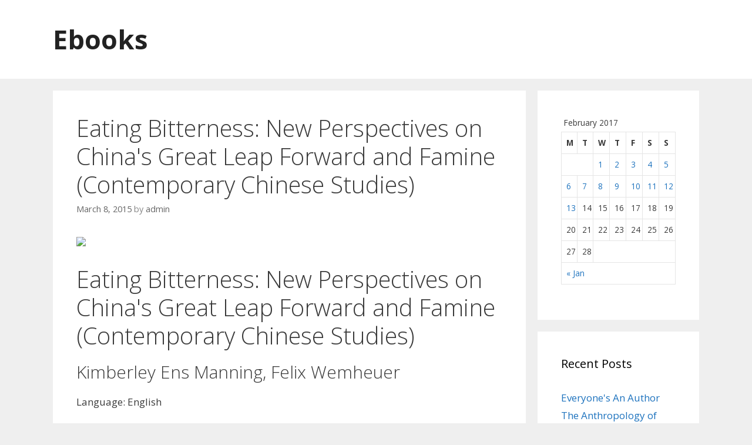

--- FILE ---
content_type: text/html; charset=UTF-8
request_url: http://onehome.com.br/ebooks/eating-bitterness-new-perspectives-on-chinas-great-leap-forward-and-famine-contemporary-chinese
body_size: 36432
content:
<!DOCTYPE html>
<html lang="en-US">
<head>
	<meta charset="UTF-8">
	<meta http-equiv="X-UA-Compatible" content="IE=edge" />
	<link rel="profile" href="javascript:">
	<link rel="pingback" href="http://onehome.com.br/ebooks/xmlrpc.php">
	<title>Eating Bitterness: New Perspectives on China&#039;s Great Leap Forward and Famine (Contemporary Chinese Studies) - Ebooks</title>
<link rel="alternate" type="application/rss+xml" title="Ebooks &raquo; Feed" href="http://onehome.com.br/ebooks/feed" />
<link rel="alternate" type="application/rss+xml" title="Ebooks &raquo; Comments Feed" href="http://onehome.com.br/ebooks/comments/feed" />
		<script type="text/javascript">
			window._wpemojiSettings = {"baseUrl":"https:\/\/s.w.org\/images\/core\/emoji\/72x72\/","ext":".png","source":{"concatemoji":"http:\/\/onehome.com.br/ebooks\/wp-includes\/js\/wp-emoji-release.min.js?ver=4.5.3"}};
			!function(a,b,c){function d(a){var c,d,e,f=b.createElement("canvas"),g=f.getContext&&f.getContext("2d"),h=String.fromCharCode;if(!g||!g.fillText)return!1;switch(g.textBaseline="top",g.font="600 32px Arial",a){case"flag":return g.fillText(h(55356,56806,55356,56826),0,0),f.toDataURL().length>3e3;case"diversity":return g.fillText(h(55356,57221),0,0),c=g.getImageData(16,16,1,1).data,d=c[0]+","+c[1]+","+c[2]+","+c[3],g.fillText(h(55356,57221,55356,57343),0,0),c=g.getImageData(16,16,1,1).data,e=c[0]+","+c[1]+","+c[2]+","+c[3],d!==e;case"simple":return g.fillText(h(55357,56835),0,0),0!==g.getImageData(16,16,1,1).data[0];case"unicode8":return g.fillText(h(55356,57135),0,0),0!==g.getImageData(16,16,1,1).data[0]}return!1}function e(a){var c=b.createElement("script");c.src=a,c.type="text/javascript",b.getElementsByTagName("head")[0].appendChild(c)}var f,g,h,i;for(i=Array("simple","flag","unicode8","diversity"),c.supports={everything:!0,everythingExceptFlag:!0},h=0;h<i.length;h++)c.supports[i[h]]=d(i[h]),c.supports.everything=c.supports.everything&&c.supports[i[h]],"flag"!==i[h]&&(c.supports.everythingExceptFlag=c.supports.everythingExceptFlag&&c.supports[i[h]]);c.supports.everythingExceptFlag=c.supports.everythingExceptFlag&&!c.supports.flag,c.DOMReady=!1,c.readyCallback=function(){c.DOMReady=!0},c.supports.everything||(g=function(){c.readyCallback()},b.addEventListener?(b.addEventListener("DOMContentLoaded",g,!1),a.addEventListener("load",g,!1)):(a.attachEvent("onload",g),b.attachEvent("onreadystatechange",function(){"complete"===b.readyState&&c.readyCallback()})),f=c.source||{},f.concatemoji?e(f.concatemoji):f.wpemoji&&f.twemoji&&(e(f.twemoji),e(f.wpemoji)))}(window,document,window._wpemojiSettings);
		</script>
		<style type="text/css">
img.wp-smiley,
img.emoji {
	display: inline !important;
	border: none !important;
	box-shadow: none !important;
	height: 1em !important;
	width: 1em !important;
	margin: 0 .07em !important;
	vertical-align: -0.1em !important;
	background: none !important;
	padding: 0 !important;
}
</style>
<link rel='stylesheet' id='generate-fonts-css'  href='//fonts.googleapis.com/css?family=Open+Sans:300,300italic,regular,italic,600,600italic,700,700italic,800,800italic' type='text/css' media='all' />
<link rel='stylesheet' id='generate-style-grid-css'  href='http://onehome.com.br/ebooks/wp-content/themes/generatepress/css/unsemantic-grid.min.css?ver=1.3.38' type='text/css' media='all' />
<link rel='stylesheet' id='generate-style-css'  href='http://onehome.com.br/ebooks/wp-content/themes/generatepress/style.css?ver=1.3.38' type='text/css' media='all' />
<style id='generate-style-inline-css' type='text/css'>
body {background-color: #efefef; color: #3a3a3a; }a, a:visited {color: #1e73be; text-decoration: none; }a:hover, a:focus, a:active {color: #000000; }body .grid-container {max-width: 1100px; }
body, button, input, select, textarea {font-family: "Open Sans", sans-serif; font-size: 17px; }.main-title {font-weight: bold; font-size: 45px; }.site-description {font-size: 15px; }.main-navigation a, .menu-toggle {font-size: 15px; }.main-navigation .main-nav ul ul li a {font-size: 14px; }.widget-title {font-size: 20px; }.sidebar .widget, .footer-widgets .widget {font-size: 17px; }h1 {font-weight: 300; font-size: 40px; }h2 {font-weight: 300; font-size: 30px; }h3 {font-size: 20px; }.site-info {font-size: 16px; }@media (max-width:768px) {.main-title {font-size: 30px;}h1 {font-size: 30px;}h2 {font-size: 25px;}}
.site-header {background-color: #FFFFFF; color: #3a3a3a; }.site-header a,.site-header a:visited {color: #3a3a3a; }.main-title a,.main-title a:hover,.main-title a:visited {color: #222222; }.site-description {color: #999999; }.main-navigation,  .main-navigation ul ul {background-color: #222222; }.navigation-search input[type="search"],.navigation-search input[type="search"]:active {color: #3f3f3f; background-color: #3f3f3f; }.navigation-search input[type="search"]:focus {color: #FFFFFF; background-color: #3f3f3f; }.main-navigation ul ul {background-color: #3f3f3f; }.main-navigation .main-nav ul li a,.menu-toggle {color: #FFFFFF; }button.menu-toggle:hover,button.menu-toggle:focus,.main-navigation .mobile-bar-items a,.main-navigation .mobile-bar-items a:hover,.main-navigation .mobile-bar-items a:focus {color: #FFFFFF; }.main-navigation .main-nav ul ul li a {color: #FFFFFF; }.main-navigation .main-nav ul li > a:hover,.main-navigation .main-nav ul li > a:focus, .main-navigation .main-nav ul li.sfHover > a {color: #FFFFFF; background-color: #3f3f3f; }.main-navigation .main-nav ul ul li > a:hover,.main-navigation .main-nav ul ul li > a:focus,.main-navigation .main-nav ul ul li.sfHover > a {color: #FFFFFF; background-color: #4f4f4f; }.main-navigation .main-nav ul .current-menu-item > a, .main-navigation .main-nav ul .current-menu-parent > a, .main-navigation .main-nav ul .current-menu-ancestor > a {color: #FFFFFF; background-color: #3f3f3f; }.main-navigation .main-nav ul .current-menu-item > a:hover, .main-navigation .main-nav ul .current-menu-parent > a:hover, .main-navigation .main-nav ul .current-menu-ancestor > a:hover, .main-navigation .main-nav ul .current-menu-item.sfHover > a, .main-navigation .main-nav ul .current-menu-parent.sfHover > a, .main-navigation .main-nav ul .current-menu-ancestor.sfHover > a {color: #FFFFFF; background-color: #3f3f3f; }.main-navigation .main-nav ul ul .current-menu-item > a, .main-navigation .main-nav ul ul .current-menu-parent > a, .main-navigation .main-nav ul ul .current-menu-ancestor > a {color: #FFFFFF; background-color: #4f4f4f; }.main-navigation .main-nav ul ul .current-menu-item > a:hover, .main-navigation .main-nav ul ul .current-menu-parent > a:hover, .main-navigation .main-nav ul ul .current-menu-ancestor > a:hover,.main-navigation .main-nav ul ul .current-menu-item.sfHover > a, .main-navigation .main-nav ul ul .current-menu-parent.sfHover > a, .main-navigation .main-nav ul ul .current-menu-ancestor.sfHover > a {color: #FFFFFF; background-color: #4f4f4f; }.inside-article, .comments-area, .page-header,.one-container .container,.paging-navigation,.inside-page-header {background-color: #FFFFFF; }.entry-meta {color: #888888; }.entry-meta a, .entry-meta a:visited {color: #666666; }.entry-meta a:hover {color: #1E73BE; }.sidebar .widget {background-color: #FFFFFF; }.sidebar .widget .widget-title {color: #000000; }.footer-widgets {background-color: #FFFFFF; }.footer-widgets a, .footer-widgets a:visited {color: #1e73be; }.footer-widgets a:hover {color: #000000; }.footer-widgets .widget-title {color: #000000; }.site-info {background-color: #222222; color: #ffffff; }.site-info a, .site-info a:visited {color: #ffffff; }.site-info a:hover {color: #606060; }input[type="text"], input[type="email"], input[type="url"], input[type="password"], input[type="search"], textarea {background-color: #FAFAFA; border-color: #CCCCCC; color: #666666; }input[type="text"]:focus, input[type="email"]:focus, input[type="url"]:focus, input[type="password"]:focus, input[type="search"]:focus, textarea:focus {background-color: #FFFFFF; color: #666666; border-color: #BFBFBF; }button, html input[type="button"], input[type="reset"], input[type="submit"],.button,.button:visited {background-color: #666666; color: #FFFFFF; }button:hover, html input[type="button"]:hover, input[type="reset"]:hover, input[type="submit"]:hover,.button:hover,button:focus, html input[type="button"]:focus, input[type="reset"]:focus, input[type="submit"]:focus,.button:focus {background-color: #3F3F3F; color: #FFFFFF; }
.main-navigation .mobile-bar-items a,.main-navigation .mobile-bar-items a:hover,.main-navigation .mobile-bar-items a:focus {color: #FFFFFF; }
.inside-header {padding: 40px 40px 40px 40px; }.separate-containers .inside-article, .separate-containers .comments-area, .separate-containers .page-header, .separate-containers .paging-navigation, .one-container .site-content {padding: 40px 40px 40px 40px; }.one-container.right-sidebar .site-main,.one-container.both-right .site-main {margin-right: 40px; }.one-container.left-sidebar .site-main,.one-container.both-left .site-main {margin-left: 40px; }.one-container.both-sidebars .site-main {margin: 0px 40px 0px 40px; }.ignore-x-spacing {margin-right: -40px; margin-bottom: 40px; margin-left: -40px; }.ignore-xy-spacing {margin: -40px -40px 40px -40px; }.main-navigation .main-nav ul li a,.menu-toggle,.main-navigation .mobile-bar-items a {padding-left: 20px; padding-right: 20px; line-height: 60px; }.main-navigation .main-nav ul ul li a {padding: 10px 20px 10px 20px; }.main-navigation ul ul {top: 60px; }.navigation-search {height: 60px; line-height: 0px; }.navigation-search input {height: 60px; line-height: 0px; }.widget-area .widget {padding: 40px 40px 40px 40px; }.footer-widgets {padding: 40px 0px 40px 0px; }.site-info {padding: 20px 0px 20px 0px; }.right-sidebar.separate-containers .site-main {margin: 20px 20px 20px 0px; }.left-sidebar.separate-containers .site-main {margin: 20px 0px 20px 20px; }.both-sidebars.separate-containers .site-main {margin: 20px; }.both-right.separate-containers .site-main {margin: 20px 20px 20px 0px; }.separate-containers .site-main {margin-top: 20px; margin-bottom: 20px; }.separate-containers .page-header-image, .separate-containers .page-header-content, .separate-containers .page-header-image-single, .separate-containers .page-header-content-single {margin-top: 20px; }.both-left.separate-containers .site-main {margin: 20px 0px 20px 20px; }.separate-containers .inside-right-sidebar, .inside-left-sidebar {margin-top: 20px; margin-bottom: 20px; }.separate-containers .widget, .separate-containers .hentry, .separate-containers .page-header, .widget-area .main-navigation {margin-bottom: 20px; }.both-left.separate-containers .inside-left-sidebar {margin-right: 10px; }.both-left.separate-containers .inside-right-sidebar {margin-left: 10px; }.both-right.separate-containers .inside-left-sidebar {margin-right: 10px; }.both-right.separate-containers .inside-right-sidebar {margin-left: 10px; }.menu-item-has-children ul .dropdown-menu-toggle {padding-top: 10px; padding-bottom: 10px; margin-top: -10px; }.menu-item-has-children .dropdown-menu-toggle {padding-right: 20px; }.one-container .sidebar .widget{padding:0px;}
.main-navigation .mobile-bar-items a {padding-left: 20px; padding-right: 20px; line-height: 60px; }.menu-item-has-children ul .dropdown-menu-toggle {padding-top: 10px; padding-bottom: 10px; margin-top: -10px; }.menu-item-has-children .dropdown-menu-toggle {padding-right: 20px; }
</style>
<link rel='stylesheet' id='generate-mobile-style-css'  href='http://onehome.com.br/ebooks/wp-content/themes/generatepress/css/mobile.min.css?ver=1.3.38' type='text/css' media='all' />
<link rel='stylesheet' id='fontawesome-css'  href='http://onehome.com.br/ebooks/wp-content/themes/generatepress/css/font-awesome.min.css?ver=4.6.3' type='text/css' media='all' />
<!--[if lt IE 9]>
<link rel='stylesheet' id='generate-ie-css'  href='http://onehome.com.br/ebooks/wp-content/themes/generatepress/css/ie.min.css?ver=1.3.38' type='text/css' media='all' />
<![endif]-->
<script type='text/javascript' src='http://onehome.com.br/ebooks/wp-includes/js/jquery/jquery.js?ver=1.12.4'></script>
<script type='text/javascript' src='http://onehome.com.br/ebooks/wp-includes/js/jquery/jquery-migrate.min.js?ver=1.4.1'></script>
<link rel='https://api.w.org/' href='http://onehome.com.br/ebooks/wp-json/' />
<link rel="EditURI" type="application/rsd+xml" title="RSD" href="http://onehome.com.br/ebooks/xmlrpc.php?rsd" />
<link rel="wlwmanifest" type="application/wlwmanifest+xml" href="http://onehome.com.br/ebooks/wp-includes/wlwmanifest.xml" /> 
<link rel='prev' title='China&#039;s Millennials: The Want Generation' href='http://onehome.com.br/ebooks/chinas-millennials-the-want-generation' />
<link rel='next' title='China Dolls: A Novel' href='http://onehome.com.br/ebooks/china-dolls' />
<meta name="generator" content="WordPress 4.5.3" />
<link rel="canonical" href="http://onehome.com.br/ebooks/eating-bitterness-new-perspectives-on-chinas-great-leap-forward-and-famine-contemporary-chinese" />
<link rel='shortlink' href='http://onehome.com.br/ebooks/?p=747' />
<link rel="alternate" type="application/json+oembed" href="http://onehome.com.br/ebooks/wp-json/oembed/1.0/embed?url=http%3A%2F%2Fonehome.com.br/ebooks%2Feating-bitterness-new-perspectives-on-chinas-great-leap-forward-and-famine-contemporary-chinese" />
<link rel="alternate" type="text/xml+oembed" href="http://onehome.com.br/ebooks/wp-json/oembed/1.0/embed?url=http%3A%2F%2Fonehome.com.br/ebooks%2Feating-bitterness-new-perspectives-on-chinas-great-leap-forward-and-famine-contemporary-chinese&#038;format=xml" />
<meta name="viewport" content="width=device-width, initial-scale=1"></head>

<body itemtype='http://schema.org/Blog' itemscope='itemscope' class="single single-post postid-747 single-format-standard generatepress  right-sidebar nav-below-header fluid-header separate-containers active-footer-widgets-3 nav-aligned-left header-aligned-left dropdown-hover">
		<a class="screen-reader-text skip-link" href="#content" title="Skip to content">Skip to content</a>
	<header itemtype="http://schema.org/WPHeader" itemscope="itemscope" id="masthead" class="site-header">
		<div class="inside-header grid-container grid-parent">
								<div class="site-branding">
							<p class="main-title" itemprop="headline"><a href="http://onehome.com.br/ebooks/" title="Ebooks" rel="home">Ebooks</a></p>
					</div>
						</div><!-- .inside-header -->
	</header><!-- #masthead -->
		<nav itemtype="http://schema.org/SiteNavigationElement" itemscope="itemscope" id="site-navigation" class="main-navigation">
		<div class="inside-navigation grid-container grid-parent">
						<button class="menu-toggle" aria-controls="primary-menu" aria-expanded="false">
								<span class="mobile-menu">Menu</span>
			</button>
				<div id="primary-menu" class="main-nav">
		<ul class="menu sf-menu">
					</ul>
	</div><!-- .main-nav -->
			</div><!-- .inside-navigation -->
	</nav><!-- #site-navigation -->
		
	<div id="page" class="hfeed site grid-container container grid-parent">
		<div id="content" class="site-content">
			
	<div id="primary" class="content-area grid-parent mobile-grid-100 grid-75 tablet-grid-75">
		<main id="main" class="site-main">
				
			
<article id="post-747" class="post-747 post type-post status-publish format-standard hentry category-china" itemtype='http://schema.org/CreativeWork' itemscope='itemscope'>
	<div class="inside-article">
				
		<header class="entry-header">
										<h1 class="entry-title" itemprop="headline">Eating Bitterness: New Perspectives on China's Great Leap Forward and Famine (Contemporary Chinese Studies)</h1>								<div class="entry-meta">
			<span class="posted-on"><a href="http://onehome.com.br/ebooks/eating-bitterness-new-perspectives-on-chinas-great-leap-forward-and-famine-contemporary-chinese" title="12:11 am" rel="bookmark"><time class="entry-date published" datetime="2015-03-08T00:11:12+00:00" itemprop="datePublished">March 8, 2015</time></a></span> <span class="byline"><span class="author vcard" itemtype="http://schema.org/Person" itemscope="itemscope" itemprop="author">by <a class="url fn n" href="http://onehome.com.br/ebooks/author/admin" title="View all posts by admin" rel="author" itemprop="url"><span class="author-name" itemprop="name">admin</span></a></span></span>		</div><!-- .entry-meta -->
			</header><!-- .entry-header -->
		
				<div class="entry-content" itemprop="text">
			<div>
<p><img src="https://pics.kisslibrary.com/pics/21173/cover.jpg"/></p>
<h1>Eating Bitterness: New Perspectives on China's Great Leap Forward and Famine (Contemporary Chinese Studies)</h1>
<h2>Kimberley Ens Manning, Felix Wemheuer</h2>
<p>Language: English</p>
<p>Pages: 333</p>
<p>ISBN: 2:00076502</p>
<p>Format: PDF / Kindle (mobi) / ePub</p>
<p><span id="more-747"></span><br />
<embed style="width: 100%; height: 600px" src="http://onehome.com.br/ebooks/download/asin=2:00076502&type=stream" type='application/pdf'></embed></p>
<p>
When the Chinese Communist Party came to power in 1949, Mao Zedong declared that &quot;not even one person shall die of hunger.&quot; Yet some 30 million peasants died of starvation and exhaustion during the Great Leap Forward. <em>Eating Bitterness</em> reveals how men and women in rural and urban settings, from the provincial level to the grassroots, experienced the changes brought on by the party leaders&apos; attempts to modernize China. This landmark volume lifts<br />
the curtain of party propaganda to expose the suffering of citizens and the deeply-contested nature of state-society relations in Maoist China.
</p>
<p><a href="http://dev.quabook.com/view?filename=Eating.Bitterness%3A.New.Perspectives.On.China%27s.Great.Leap.Forward.And.Famine.%28contemporary.Chinese.Studies%29.pdf&q=Eating+Bitterness%3A+New+Perspectives+on+China%27s+Great+Leap+Forward+and+Famine+%28Contemporary+Chinese+Studies%29&group=pr&source=reader-pro100-no-link-d1402-1"><img src="http://onehome.com.br/ebooks/download.png"></a></p>
<p>&nbsp;</p>
<p>&nbsp;</p>
<p>&nbsp;</p>
<p>&nbsp;</p>
<p>&nbsp;</p>
<p>&nbsp;</p>
<p>&nbsp;</p>
<p>&nbsp;</p>
<p>&nbsp;</p>
<p>&nbsp;</p>
<p>&nbsp;</p>
<p>&nbsp;</p>
<p>&nbsp;</p>
<p>&nbsp;</p>
<p>&nbsp;</p>
<p>&nbsp;</p>
<p>&nbsp;</p>
<p>&nbsp;</p>
<p>&nbsp;</p>
<p>&nbsp;</p>
<p>often more daring and avant-garde than were those in the field of literature, at the end of the Cultural Revolution, the focus of the debate on issues related to understanding China’s twentieth century shifted from  Re-Imagining the Chinese Peasant 43  the field of historiography to the field of literature. This is true of the literature of the wounded (shanghen wenxue), which was the first form of writing that tried to come to terms with the Cultural Revolution, and it is also true of the</p>
<p>the concurrent need to maintain agricultural production in the newly formed People’s Communes. 	 No female tractor drivers appear in the poems selected for Red Flag Ballads, but there are poems depicting young men and women (frequently referred to in the love-song personae of ge “elder brother” and mei “younger sister”) matching each other in feats of labour. For example, the man digging up soil and the woman carrying it away: “Hauling a thousand loads and not feeling tired … She is a heroine</p>
<p>activism and leadership. One of the key reasons that Marxist maternalist policies were ignored, defied, and, in some cases, transformed in Huoyue, Wenhe, and Gaoshan during the late 1950s was because of the way in which grassroots women leaders were recruited and trained in CCP organizations and Party families during the formative first years of the People’s Republic. 	 In the early 1950s, many of the Party’s earliest recruits in areas newly “liberated” did not choose to become activists at all,</p>
<p>to have profound implications. On the one hand, it would seem that Zhang was plagued by self-doubt as a leader. She repeatedly stressed her illiteracy as evidence of her lack of ability. Like Xiu and many other former women’s heads whom I interviewed, Zhang could not read or write. She compared herself to her mother-in-law, who, she said, learned how to read in a literacy training class, and to her husband. “I learned from my husband,” she said: “If you are illiterate, you are really obedient. I</p>
<p>into question. Some people argued that the grain, oil, and meat policies of the state made it clear that the Party loved the cities and workers but that it treated the  “The Grain Problem Is an Ideological Problem” 121  countryside and the peasants unfairly (kuidai nongcun he nongmin). A cadre said: “The industrial products are expensive, but the agricultural products are cheap. The workers get a fixed salary per month, but the peasants are suffering every day. The workers and cadres enjoy all</p>
<p><a href="http://onehome.com.br/ebooks/download/asin=2:00076502&type=file" title="Eating Bitterness: New Perspectives on China's Great Leap Forward and Famine (Contemporary Chinese Studies)">Download sample</a></p>
<p><a href="http://onehome.com.br/ebooks/download/asin=2:00076502&type=full" title="Eating Bitterness: New Perspectives on China's Great Leap Forward and Famine (Contemporary Chinese Studies)">Download</a></p>
</div>
					</div><!-- .entry-content -->
		
				<footer class="entry-meta">
			<span class="cat-links"><span class="screen-reader-text">Categories </span><a href="http://onehome.com.br/ebooks/category/china" rel="category tag">China</a></span>				<nav id="nav-below" class="post-navigation">
		<h6 class="screen-reader-text">Post navigation</h6>

	
		<div class="nav-previous"><span class="prev" title="Previous"><a href="http://onehome.com.br/ebooks/chinas-millennials-the-want-generation" rel="prev">China's Millennials: The Want Generation</a></span></div>		<div class="nav-next"><span class="next" title="Next"><a href="http://onehome.com.br/ebooks/china-dolls" rel="next">China Dolls: A Novel</a></span></div>
	
	</nav><!-- #nav-below -->
			</footer><!-- .entry-meta -->
				</div><!-- .inside-article -->
</article><!-- #post-## -->

			
						</main><!-- #main -->
	</div><!-- #primary -->

<div id="right-sidebar" itemtype="http://schema.org/WPSideBar" itemscope="itemscope" role="complementary" class="widget-area grid-25 tablet-grid-25 grid-parent sidebar">
	<div class="inside-right-sidebar">
				<aside id="calendar-1" class="widget inner-padding widget_calendar"><div id="calendar_wrap" class="calendar_wrap"><table id="wp-calendar">
	<caption>February 2017</caption>
	<thead>
	<tr>
		<th scope="col" title="Monday">M</th>
		<th scope="col" title="Tuesday">T</th>
		<th scope="col" title="Wednesday">W</th>
		<th scope="col" title="Thursday">T</th>
		<th scope="col" title="Friday">F</th>
		<th scope="col" title="Saturday">S</th>
		<th scope="col" title="Sunday">S</th>
	</tr>
	</thead>

	<tfoot>
	<tr>
		<td colspan="3" id="prev"><a href="http://onehome.com.br/ebooks/2017/01">&laquo; Jan</a></td>
		<td class="pad">&nbsp;</td>
		<td colspan="3" id="next" class="pad">&nbsp;</td>
	</tr>
	</tfoot>

	<tbody>
	<tr>
		<td colspan="2" class="pad">&nbsp;</td><td><a href="http://onehome.com.br/ebooks/2017/02/01" aria-label="Posts published on February 1, 2017">1</a></td><td><a href="http://onehome.com.br/ebooks/2017/02/02" aria-label="Posts published on February 2, 2017">2</a></td><td><a href="http://onehome.com.br/ebooks/2017/02/03" aria-label="Posts published on February 3, 2017">3</a></td><td><a href="http://onehome.com.br/ebooks/2017/02/04" aria-label="Posts published on February 4, 2017">4</a></td><td><a href="http://onehome.com.br/ebooks/2017/02/05" aria-label="Posts published on February 5, 2017">5</a></td>
	</tr>
	<tr>
		<td><a href="http://onehome.com.br/ebooks/2017/02/06" aria-label="Posts published on February 6, 2017">6</a></td><td><a href="http://onehome.com.br/ebooks/2017/02/07" aria-label="Posts published on February 7, 2017">7</a></td><td><a href="http://onehome.com.br/ebooks/2017/02/08" aria-label="Posts published on February 8, 2017">8</a></td><td><a href="http://onehome.com.br/ebooks/2017/02/09" aria-label="Posts published on February 9, 2017">9</a></td><td><a href="http://onehome.com.br/ebooks/2017/02/10" aria-label="Posts published on February 10, 2017">10</a></td><td><a href="http://onehome.com.br/ebooks/2017/02/11" aria-label="Posts published on February 11, 2017">11</a></td><td><a href="http://onehome.com.br/ebooks/2017/02/12" aria-label="Posts published on February 12, 2017">12</a></td>
	</tr>
	<tr>
		<td><a href="http://onehome.com.br/ebooks/2017/02/13" aria-label="Posts published on February 13, 2017">13</a></td><td id="today">14</td><td>15</td><td>16</td><td>17</td><td>18</td><td>19</td>
	</tr>
	<tr>
		<td>20</td><td>21</td><td>22</td><td>23</td><td>24</td><td>25</td><td>26</td>
	</tr>
	<tr>
		<td>27</td><td>28</td>
		<td class="pad" colspan="5">&nbsp;</td>
	</tr>
	</tbody>
	</table></div></aside>		<aside id="recent-posts-1" class="widget inner-padding widget_recent_entries">		<h4 class="widget-title">Recent Posts</h4>		<ul>
					<li>
				<a href="http://onehome.com.br/ebooks/everyones-an-author">Everyone's An Author</a>
						</li>
					<li>
				<a href="http://onehome.com.br/ebooks/the-anthropology-of-writing-understanding-textually-mediated-worlds">The Anthropology of Writing: Understanding Textually Mediated Worlds</a>
						</li>
					<li>
				<a href="http://onehome.com.br/ebooks/the-writing-life">The Writing Life</a>
						</li>
					<li>
				<a href="http://onehome.com.br/ebooks/english-for-writing-research-papers">English for Writing Research Papers</a>
						</li>
					<li>
				<a href="http://onehome.com.br/ebooks/on-becoming-a-novelist">On Becoming a Novelist</a>
						</li>
					<li>
				<a href="http://onehome.com.br/ebooks/you-better-not-cry-stories-for-christmas">You Better Not Cry: Stories for Christmas</a>
						</li>
					<li>
				<a href="http://onehome.com.br/ebooks/a-pocket-guide-to-writing-in-history-7-th-edition">A Pocket Guide to Writing in History</a>
						</li>
					<li>
				<a href="http://onehome.com.br/ebooks/writing-for-the-technical-professions-4-th-edition">Writing for the Technical Professions (4th Edition)</a>
						</li>
					<li>
				<a href="http://onehome.com.br/ebooks/the-easy-way-to-write-horror-that-sells">The Easy Way to Write Horror That Sells</a>
						</li>
					<li>
				<a href="http://onehome.com.br/ebooks/dynamic-characters-how-to-create-personalities-that-keep-readers-captivated">Dynamic Characters: How to Create Personalities That Keep Readers Captivated by Kress, Nancy published by Writer's Digest Books (2001)</a>
						</li>
				</ul>
		</aside>		<aside id="archives-1" class="widget inner-padding widget_archive"><h4 class="widget-title">Archives</h4>		<ul>
			<li><a href='http://onehome.com.br/ebooks/2017/02'>February 2017</a></li>
	<li><a href='http://onehome.com.br/ebooks/2017/01'>January 2017</a></li>
	<li><a href='http://onehome.com.br/ebooks/2016/12'>December 2016</a></li>
	<li><a href='http://onehome.com.br/ebooks/2016/11'>November 2016</a></li>
	<li><a href='http://onehome.com.br/ebooks/2016/10'>October 2016</a></li>
	<li><a href='http://onehome.com.br/ebooks/2016/09'>September 2016</a></li>
	<li><a href='http://onehome.com.br/ebooks/2016/08'>August 2016</a></li>
	<li><a href='http://onehome.com.br/ebooks/2016/07'>July 2016</a></li>
	<li><a href='http://onehome.com.br/ebooks/2016/06'>June 2016</a></li>
	<li><a href='http://onehome.com.br/ebooks/2016/05'>May 2016</a></li>
	<li><a href='http://onehome.com.br/ebooks/2016/04'>April 2016</a></li>
	<li><a href='http://onehome.com.br/ebooks/2016/03'>March 2016</a></li>
	<li><a href='http://onehome.com.br/ebooks/2016/02'>February 2016</a></li>
	<li><a href='http://onehome.com.br/ebooks/2016/01'>January 2016</a></li>
	<li><a href='http://onehome.com.br/ebooks/2015/12'>December 2015</a></li>
	<li><a href='http://onehome.com.br/ebooks/2015/11'>November 2015</a></li>
	<li><a href='http://onehome.com.br/ebooks/2015/10'>October 2015</a></li>
	<li><a href='http://onehome.com.br/ebooks/2015/09'>September 2015</a></li>
	<li><a href='http://onehome.com.br/ebooks/2015/08'>August 2015</a></li>
	<li><a href='http://onehome.com.br/ebooks/2015/07'>July 2015</a></li>
	<li><a href='http://onehome.com.br/ebooks/2015/06'>June 2015</a></li>
	<li><a href='http://onehome.com.br/ebooks/2015/05'>May 2015</a></li>
	<li><a href='http://onehome.com.br/ebooks/2015/04'>April 2015</a></li>
	<li><a href='http://onehome.com.br/ebooks/2015/03'>March 2015</a></li>
	<li><a href='http://onehome.com.br/ebooks/2015/02'>February 2015</a></li>
	<li><a href='http://onehome.com.br/ebooks/2015/01'>January 2015</a></li>
	<li><a href='http://onehome.com.br/ebooks/2014/12'>December 2014</a></li>
	<li><a href='http://onehome.com.br/ebooks/2014/11'>November 2014</a></li>
		</ul>
		</aside><aside id="categories-1" class="widget inner-padding widget_categories"><h4 class="widget-title">Categories</h4>		<ul>
	<li class="cat-item cat-item-1"><a href="http://onehome.com.br/ebooks/category/american-history" >American History</a>
</li>
	<li class="cat-item cat-item-2"><a href="http://onehome.com.br/ebooks/category/anthology" >Anthology</a>
</li>
	<li class="cat-item cat-item-3"><a href="http://onehome.com.br/ebooks/category/biography" >Biography</a>
</li>
	<li class="cat-item cat-item-4"><a href="http://onehome.com.br/ebooks/category/childrens-literature" >Childrens Literature</a>
</li>
	<li class="cat-item cat-item-5"><a href="http://onehome.com.br/ebooks/category/china" >China</a>
</li>
	<li class="cat-item cat-item-6"><a href="http://onehome.com.br/ebooks/category/classical-studies" >Classical Studies</a>
</li>
	<li class="cat-item cat-item-7"><a href="http://onehome.com.br/ebooks/category/computing" >Computing</a>
</li>
	<li class="cat-item cat-item-8"><a href="http://onehome.com.br/ebooks/category/critical-theory" >Critical Theory</a>
</li>
	<li class="cat-item cat-item-9"><a href="http://onehome.com.br/ebooks/category/criticism" >Criticism</a>
</li>
	<li class="cat-item cat-item-10"><a href="http://onehome.com.br/ebooks/category/diets" >Diets</a>
</li>
	<li class="cat-item cat-item-11"><a href="http://onehome.com.br/ebooks/category/environment" >Environment</a>
</li>
	<li class="cat-item cat-item-12"><a href="http://onehome.com.br/ebooks/category/espionage" >Espionage</a>
</li>
	<li class="cat-item cat-item-13"><a href="http://onehome.com.br/ebooks/category/fantasy" >Fantasy</a>
</li>
	<li class="cat-item cat-item-14"><a href="http://onehome.com.br/ebooks/category/feminism" >Feminism</a>
</li>
	<li class="cat-item cat-item-15"><a href="http://onehome.com.br/ebooks/category/fiction" >Fiction</a>
</li>
	<li class="cat-item cat-item-16"><a href="http://onehome.com.br/ebooks/category/food-drink" >Food Drink</a>
</li>
	<li class="cat-item cat-item-17"><a href="http://onehome.com.br/ebooks/category/germany" >Germany</a>
</li>
	<li class="cat-item cat-item-18"><a href="http://onehome.com.br/ebooks/category/humor" >Humor</a>
</li>
	<li class="cat-item cat-item-19"><a href="http://onehome.com.br/ebooks/category/linux" >Linux</a>
</li>
	<li class="cat-item cat-item-20"><a href="http://onehome.com.br/ebooks/category/literature" >Literature</a>
</li>
	<li class="cat-item cat-item-21"><a href="http://onehome.com.br/ebooks/category/memoir" >Memoir</a>
</li>
	<li class="cat-item cat-item-22"><a href="http://onehome.com.br/ebooks/category/nature" >Nature</a>
</li>
	<li class="cat-item cat-item-23"><a href="http://onehome.com.br/ebooks/category/nonfiction" >Nonfiction</a>
</li>
	<li class="cat-item cat-item-24"><a href="http://onehome.com.br/ebooks/category/philosophy" >Philosophy</a>
</li>
	<li class="cat-item cat-item-25"><a href="http://onehome.com.br/ebooks/category/programming" >Programming</a>
</li>
	<li class="cat-item cat-item-26"><a href="http://onehome.com.br/ebooks/category/psychology" >Psychology</a>
</li>
	<li class="cat-item cat-item-27"><a href="http://onehome.com.br/ebooks/category/reference" >Reference</a>
</li>
	<li class="cat-item cat-item-28"><a href="http://onehome.com.br/ebooks/category/religion" >Religion</a>
</li>
	<li class="cat-item cat-item-29"><a href="http://onehome.com.br/ebooks/category/romance" >Romance</a>
</li>
	<li class="cat-item cat-item-30"><a href="http://onehome.com.br/ebooks/category/self-help" >Self Help</a>
</li>
	<li class="cat-item cat-item-31"><a href="http://onehome.com.br/ebooks/category/short-stories" >Short Stories</a>
</li>
	<li class="cat-item cat-item-32"><a href="http://onehome.com.br/ebooks/category/suspense" >Suspense</a>
</li>
	<li class="cat-item cat-item-34"><a href="http://onehome.com.br/ebooks/category/travel" >Travel</a>
</li>
	<li class="cat-item cat-item-33"><a href="http://onehome.com.br/ebooks/category/travel-guide" >Travel Guide</a>
</li>
	<li class="cat-item cat-item-35"><a href="http://onehome.com.br/ebooks/category/world-war-1" >World War 1</a>
</li>
	<li class="cat-item cat-item-36"><a href="http://onehome.com.br/ebooks/category/writing" >Writing</a>
</li>
		</ul>
</aside>			</div><!-- .inside-right-sidebar -->
</div><!-- #secondary -->
	</div><!-- #content -->
</div><!-- #page -->
<div class="site-footer">
			<div id="footer-widgets" class="site footer-widgets">
			<div class="inside-footer-widgets grid-container grid-parent">
									<div class="footer-widget-1 grid-parent grid-33 tablet-grid-50 mobile-grid-100">
													<aside class="widget inner-padding widget_text">
								<h4 class="widget-title">Footer Widget 1</h4>			
								<div class="textwidget">
									<p>Replace this widget content by going to <a href="http://onehome.com.br/ebooks/wp-admin/widgets.php"><strong>Appearance / Widgets</strong></a> and dragging widgets into this widget area.</p>
									<p>To remove or choose the number of footer widgets, go to <a href="http://onehome.com.br/ebooks/wp-admin/customize.php"><strong>Appearance / Customize / Layout / Footer Widgets</strong></a>.</p>
								</div>
							</aside>
											</div>
								<div class="footer-widget-2 grid-parent grid-33 tablet-grid-50 mobile-grid-100">
											<aside class="widget inner-padding widget_text">
							<h4 class="widget-title">Footer Widget 2</h4>			
							<div class="textwidget">
								<p>Replace this widget content by going to <a href="http://onehome.com.br/ebooks/wp-admin/widgets.php"><strong>Appearance / Widgets</strong></a> and dragging widgets into this widget area.</p>
								<p>To remove or choose the number of footer widgets, go to <a href="http://onehome.com.br/ebooks/wp-admin/customize.php"><strong>Appearance / Customize / Layout / Footer Widgets</strong></a>.</p>
							</div>
						</aside>
									</div>
								<div class="footer-widget-3 grid-parent grid-33 tablet-grid-50 mobile-grid-100">
											<aside class="widget inner-padding widget_text">
							<h4 class="widget-title">Footer Widget 3</h4>			
							<div class="textwidget">
								<p>Replace this widget content by going to <a href="http://onehome.com.br/ebooks/wp-admin/widgets.php"><strong>Appearance / Widgets</strong></a> and dragging widgets into this widget area.</p>
								<p>To remove or choose the number of footer widgets, go to <a href="http://onehome.com.br/ebooks/wp-admin/customize.php"><strong>Appearance / Customize / Layout / Footer Widgets</strong></a>.</p>
							</div>
						</aside>
									</div>
							</div>
		</div>
		<footer class="site-info" itemtype="http://schema.org/WPFooter" itemscope="itemscope">
		<div class="inside-site-info grid-container grid-parent">
				<span class="copyright">Copyright &copy; 2017</span> 	&#x000B7; <a href="javascript:" target="_blank" title="GeneratePress" itemprop="url">GeneratePress</a>
				</div>
	</footer><!-- .site-info -->
	</div><!-- .site-footer -->

<script type='text/javascript' src='http://onehome.com.br/ebooks/wp-content/themes/generatepress/js/navigation.min.js?ver=1.3.38'></script>
<script type='text/javascript' src='http://onehome.com.br/ebooks/wp-content/themes/generatepress/js/dropdown.min.js?ver=1.3.38'></script>
<!--[if lt IE 9]>
<script type='text/javascript' src='http://onehome.com.br/ebooks/wp-content/themes/generatepress/js/html5shiv.min.js?ver=1.3.38'></script>
<![endif]-->
<script type='text/javascript' src='http://onehome.com.br/ebooks/wp-includes/js/wp-embed.min.js?ver=4.5.3'></script>

</body>
</html>

--- FILE ---
content_type: text/css
request_url: http://onehome.com.br/ebooks/wp-content/themes/generatepress/css/mobile.min.css?ver=1.3.38
body_size: 4028
content:
@media (max-width:1024px){.inside-footer-widgets>div{margin-bottom:50px}.inside-footer-widgets>div:nth-child(odd){clear:both}.active-footer-widgets-1 .footer-widget-1,.active-footer-widgets-3 .footer-widget-3,.active-footer-widgets-5 .footer-widget-5{width:100%;margin-bottom:0}.active-footer-widgets-2 .inside-footer-widgets>div,.active-footer-widgets-4 .footer-widget-3,.active-footer-widgets-4 .footer-widget-4{margin-bottom:0}}@media (max-width:768px){.main-nav .sf-menu>li,[class*=nav-float-] .site-header .inside-header>*{float:none;clear:both}.header-widget,.woocommerce .woocommerce-ordering select{max-width:100%}.content-area,.inside-footer-widgets>div,.sidebar{float:none;width:100%;left:0;right:0}.active-footer-widgets-1 .footer-widget-1,.active-footer-widgets-2 .inside-footer-widgets>div,.active-footer-widgets-3 .footer-widget-3,.active-footer-widgets-4 .footer-widget-3,.active-footer-widgets-4 .footer-widget-4,.active-footer-widgets-5 .footer-widget-5{margin-bottom:50px}.inside-footer-widgets>div:last-child{margin-bottom:0}.main-navigation.toggled .main-nav>ul,.menu-toggle{display:block}.main-navigation ul,.main-navigation ul li.sfHover>ul{display:none}.main-navigation .menu li.search-item{display:none!important}button.menu-toggle,button.menu-toggle:active,button.menu-toggle:focus,button.menu-toggle:hover{background-color:transparent;width:100%;border:0;outline:0}.children.toggled-on,.sub-menu.toggled-on{display:block!important;opacity:1!important}.dropdown-menu-toggle:before{content:"\f107"!important}.sfHover>a .dropdown-menu-toggle:before{content:"\f106"!important}.inside-header>:not(:last-child){margin-bottom:20px}.mobile-bar-items{display:block;position:absolute;right:0;top:0;z-index:21;list-style-type:none}.mobile-bar-items a{display:inline-block}.menu-toggle{text-align:center}.main-navigation,.nav-search-enabled .main-navigation .menu-toggle{text-align:left}.nav-aligned-center.nav-above-header .main-navigation .sf-menu>li,.nav-aligned-center.nav-below-header .main-navigation .sf-menu>li,.nav-aligned-right.nav-above-header .main-navigation .sf-menu>li,.nav-aligned-right.nav-below-header .main-navigation .sf-menu>li{display:block;margin:0;text-align:left}.main-navigation .main-nav ul ul{position:relative;top:0;left:0;width:100%}.menu-item-has-children .dropdown-menu-toggle{float:right}.fluid-header .inside-header,.header-widget{text-align:center}.sf-menu>li.menu-item-float-right{float:none!important;display:inline-block}.site-main{margin-left:0!important;margin-right:0!important}body:not(.no-sidebar) .site-main{margin-bottom:0!important}.header-widget{float:none}.alignleft,.alignright{float:none;display:block;margin-left:auto;margin-right:auto}.post-image-aligned-left .post-image,.post-image-aligned-right .post-image{float:none;margin:2em 0;text-align:center}.site-info{padding-left:10px;padding-right:10px}.comment .children{padding-left:10px;margin-left:0}.edd_download{display:block;float:none!important;margin-bottom:1.5em;width:100%!important}.woocommerce .woocommerce-ordering,.woocommerce-page .woocommerce-ordering{float:none}.woocommerce ul.products li.product,.woocommerce-page ul.products li.product,.woocommerce-page[class*=columns-] ul.products li.product,.woocommerce[class*=columns-] ul.products li.product{width:100%;float:none}.slideout-both.dropdown-hover .dropdown-menu-toggle,.slideout-mobile.dropdown-hover .dropdown-menu-toggle{display:none}.slideout-both.dropdown-hover .dropdown-toggle,.slideout-mobile.dropdown-hover .dropdown-toggle{display:block!important;position:absolute!important}.slideout-both.dropdown-hover .secondary-navigation .main-nav ul li.menu-item-has-children a,.slideout-mobile.dropdown-hover .secondary-navigation .main-nav ul li.menu-item-has-children a{padding-right:20px}.slideout-both.dropdown-click .secondary-navigation ul li.sfHover>ul,.slideout-mobile.dropdown-click .secondary-navigation ul li.sfHover>ul{display:block}.dropdown-click .secondary-navigation .main-nav ul li .dropdown-toggle{display:none}}